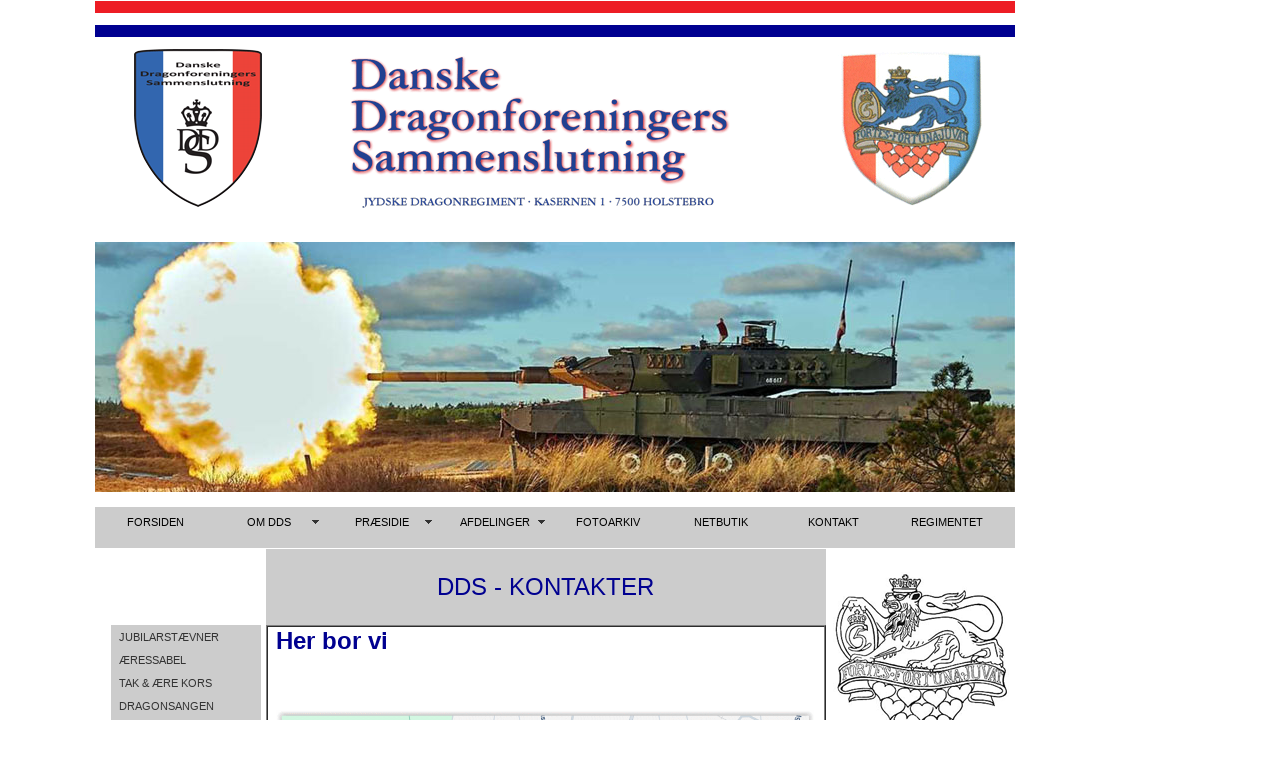

--- FILE ---
content_type: text/html
request_url: http://www.dragonforening.dk/kontakt.html
body_size: 4137
content:
<!DOCTYPE html>
<html><head>
<script src="SpryAssets/SpryMenuBar.js" type="text/javascript"></script>
<script language="JavaScript"> var message="Function Disabled!"; function clickIE4(){ if (event.button==2){ alert(message); return false; } } function clickNS4(e){ if (document.layers||document.getElementById&&!document.all){ if (e.which==2||e.which==3){ alert(message); return false; } } } if (document.layers){ document.captureEvents(Event.MOUSEDOWN); document.onmousedown=clickNS4; } else if (document.all&&!document.getElementById){ document.onmousedown=clickIE4; } document.oncontextmenu=new Function("alert(message);return false") </script><!-- Meta Tags created with Webmaster Tools (http://webmastertools.sawpit.net). --><title>Dragonforening,Jydske Dragonregiment,Soldat,Holstebro</title>

<meta charset="iso-8859-1">
<meta name="MSSmartTagsPreventParsing" content="false">
<meta name="DESCRIPTION" content="Sammenslutning af Danske Dragonforeninger">
<meta name="KEYWORDS" content="Dragonforening,Jydske Dragonregiment,Soldat,Holstebro,soldat,danmark,irak,iraq,afghanistan,leopard,kampvogn,militær,general,oberst,femkamp,forening,kaserne,holstebro">
<meta name="Generator" content="Meta Tag Wizard - www.sawpit.net/webmaster/">
<meta name="PUBLISHER" content="www.sawpit.net">
<meta name="LANGUAGE" content="Danish">
<meta name="COPYRIGHT" content="sawpit.net (c) 2002 all rights reserved">
<meta name="ROBOTS" content="index">
<meta name="ROBOTS" content="follow">
<meta name="REVISIT-AFTER" content="30 days">
<script language="JavaScript">
<!-- var space = " ";
var speed = "100";
var pos = 0;
var msg = "Er du gammel dragon - så bliv medlem af Dragonforeningen .........";
function Scroll()
{
document.title = msg.substring(pos, msg.length) + space + msg.substring(0,pos);
pos++;
if (pos > msg.length) pos = 0;
window.setTimeout("Scroll()", speed);
}
Scroll();
-->
</script>
<link rel="shortcut icon" href="favicon.ico">
<link rel="icon" type="image/gif" href="animated_favicon1.gif">
<meta http-equiv="Content-Type" content="text/html; charset=iso-8859-1">
<link href="text.css" rel="stylesheet" type="text/css">
<style type="text/css">
body {
background-color: #CCCCCC;
background-image: url();
text-align: left;
font-family: Tahoma, Geneva, sans-serif;
font-size: 11px;
color: #FFFFFF;
}
</style>
<style type="text/css">
.TxT { color: #000090;
font-weight: bold;
}
</style>
<link href="SpryAssets/SpryMenuBarHorizontal.css" rel="stylesheet" type="text/css">
<link href="SpryAssets/SpryMenuBarVertical.css" rel="stylesheet" type="text/css">
<script type="text/javascript">
function MM_openBrWindow(theURL,winName,features) { //v2.0
window.open(theURL,winName,features);
}
</script>
</head>
<body leftmargin="0" topmargin="0" style="background-color: rgb(255, 255, 255);" marginheight="0" marginwidth="0">
<div align="center">
<table border="0" cellpadding="0" cellspacing="0" height="100%" width="920">
<tbody>
<tr>
<td align="left" bgcolor="#ffffff" height="176" valign="top" width="860">
<table bgcolor="#ffffff" border="0" cellpadding="0" cellspacing="1" width="920">
<tbody>
<tr bgcolor="#ffffff">
<td colspan="2" align="left" valign="top" width="848">
<table border="0" cellpadding="0" cellspacing="0" width="920">
<tbody>
<tr>
<td colspan="3" bgcolor="#ed1c24">&nbsp;</td>
</tr>
<tr>
<td colspan="3">&nbsp;</td>
</tr>
<tr>
<td colspan="3" bgcolor="#000090">&nbsp;</td>
</tr>
<tr>
<td align="center" valign="baseline" width="224">&nbsp;</td>
<td width="506">&nbsp;</td>
<td width="236">&nbsp;</td>
</tr>
<tr>
<td align="center" valign="baseline"><img src="Billeder/LAYOUT/DanskeDragonforeningersSammenslutning_Logo-NP.png" alt="" height="158" width="128"></td>
<td width="532">
<table width="506">
<tbody>
<tr>
<td class="Overskrift" align="right" width="508">
<div align="center"><img src="Billeder/LAYOUT/Header-txt.png" height="158" width="443"></div>
</td>
</tr>
</tbody>
</table>
</td>
<td align="center" valign="baseline"><img src="Billeder/FASTE/JDR-Logo.png" height="158" width="146"></td>
</tr>
<tr>
<td colspan="3">&nbsp;</td>
</tr>
<tr>
<td colspan="3">
<div align="center"></div>
<div align="center"></div>
</td>
</tr>
<tr>
<td colspan="3" align="left" valign="bottom">
<p align="center"><img src="Billeder/HEADER%20DDS%202020/920x250-2.jpg" alt="" height="250" width="920"></p>
</td>
</tr>
</tbody>
</table>
</td>
</tr>
</tbody>
</table>
</td>
<td rowspan="3" align="left" valign="top" width="174">
<table border="0" width="171">
<tbody>
<tr>
<td width="165">
<table border="0" width="100%">
<tbody>
<tr>
<td class="text">&nbsp;</td>
</tr>
</tbody>
</table>
</td>
</tr>
<tr>
<td>&nbsp;</td>
</tr>
<tr>
<td>&nbsp;</td>
</tr>
<tr>
<td>
<script type="text/javascript"><!--
google_ad_client = "pub-6562420753623028";
/* DDS-160x600, oprettet 27-09-11 */
google_ad_slot = "7337566591";
google_ad_width = 160;
google_ad_height = 600;
//-->
</script>
<script type="text/javascript" src="http://pagead2.googlesyndication.com/pagead/show_ads.js">
</script>&nbsp;</td>
</tr>
</tbody>
</table>
</td>
</tr>
<tr>
<td align="left" height="29" valign="top">
<table bgcolor="#ffffff" border="0" cellpadding="0" cellspacing="1" width="100%">
<tbody>
<tr bgcolor="#ffffff">
<td colspan="3" height="29" valign="top" width="969">
<table border="0" cellpadding="0" cellspacing="0" height="29" width="100%">
<tbody>
<tr>
<td>
<div align="center">
<table border="0" cellpadding="0" cellspacing="0" height="29" width="920">
<tbody>
<tr>
<td>
<div align="center">
<table border="0" cellpadding="0" cellspacing="0" height="29" width="920">
<tbody>
<tr>
<td align="left" bgcolor="#cccccc" width="920">
<table align="center" width="100%">
<tbody>
<tr>
<td>
<div align="center">
<ul id="MenuBar1" class="MenuBarHorizontal">
<li><a href="index.html">FORSIDEN</a></li>
<li><a href="#" class="MenuBarItemSubmenu">OM DDS</a>
<ul>
<li><a href="formaal.html">FORMÅL</a></li>
<li><a href="love.html">LOVE/VEDTÆGTER</a></li>
<li><a href="jura.html">JURIDISKE FORBEHOLD</a></li>
</ul>
</li>
<li><a href="#" class="MenuBarItemSubmenu">PRÆSIDIE</a>
<ul>
<li><a href="Akos.html">AKOS</a></li>
<li><a href="praesidie.html">PRÆSIDIEMEDLEMMER</a></li>
<li><a href="organisation.html">ORGANISATION</a></li>
<li><a href="repraesentantskab.html">REPRÆSENTANTSKAB</a></li>
</ul>
</li>
<li><a href="#" class="MenuBarItemSubmenu">AFDELINGER</a>
<ul>
<li><a href="foreningslivet.html">FORENINGSLIVET</a></li>
<li><a href="Herning.html">HERNING</a></li>
<li><a href="Hobro.html">HOBRO</a></li>
<li><a href="Holstebro.html">HOLSTEBRO</a></li>
<li><a href="Horsens.html">HORSENS</a></li>
<li><a href="Kolding.html">KOLDING</a></li>
<li><a href="Odense.html">ODENSE</a></li>
<li><a href="Aarhus.html">AARHUS</a></li>
</ul>
</li>
<li><a href="fotoarkiv.html">FOTOARKIV</a></li>
<li><a href="NetButikken/index.html">NETBUTIK</a></li>
<li><a href="kontakt.html">KONTAKT</a></li>
<li><a href="https://forsvaret.dk/JDR/">REGIMENTET</a></li>
<div align="center"></div>
</ul>
</div>
</td>
</tr>
</tbody>
</table>
<font color="#ffffff">&nbsp;
</font></td>
</tr>
</tbody>
</table>
</div>
</td>
</tr>
</tbody>
</table>
</div>
</td>
</tr>
<tr>
<td align="left" width="920">
<div align="center"><font color="#ffffff"> </font></div>
</td>
</tr>
</tbody>
</table>
</td>
</tr>
</tbody>
</table>
</td>
</tr>
<tr>
<td align="left" bgcolor="E6E6E6" height="554" valign="top">
<table align="center" border="0" cellpadding="0" cellspacing="0" height="68%" width="100%">
<tbody>
<tr>
<td bgcolor="#ffffff" height="500" valign="top" width="167">
<table align="center" cellpadding="1" width="75%">
<tbody>
<tr>
</tr>
</tbody>
</table>
<table width="100%">
<tbody>
<tr>
</tr>
<tr>
</tr>
</tbody>
</table>
<table border="0" width="100%">
<tbody>
<tr>
</tr>
</tbody>
</table>
<table border="0" cellpadding="0" cellspacing="0" width="100%">
<tbody>
<tr>
<td bgcolor="#ffffff" valign="top">
<table align="center" cellpadding="1" width="75%">
<tbody>
<tr>
</tr>
</tbody>
</table>
<table width="100%">
<tbody>
<tr>
</tr>
<tr>
</tr>
</tbody>
</table>
</td>
</tr>
</tbody>
</table>
<table border="0" cellpadding="0" cellspacing="0" width="100%">
<tbody>
<tr>
<td class="Tekstfelter">&nbsp;</td>
</tr>
<tr>
<td align="left">&nbsp;</td>
</tr>
<tr>
<td align="left">&nbsp;</td>
</tr>
<tr>
<td class="Tekstfelter">&nbsp;</td>
</tr>
<tr>
<td align="left">
<div align="center">
<ul id="MenuBar3" class="MenuBarVertical">
<li><a href="jubilarstaevner.html">JUBILARSTÆVNER</a></li>
<li><a href="aeressabel-GL.html">ÆRESSABEL</a></li>
<li><a href="takaerekors.html">TAK
&amp; ÆRE KORS</a></li>
<li><a href="dragonsangen.html">DRAGONSANGEN</a></li>
<li><a href="Links.html">LINKS</a></li>
<li><a href="BlivMedlem/index.html">BLIV
MEDLEM</a></li>
<li><a href="Adresseaendring/index.html">ADRESSEÆNDRING</a></li>
<li><a href="http://dragonmuseum.dk/">DRAGONMUSEET</a></li>
</ul>
</div>
</td>
</tr>
<tr>
<td align="left">
<div align="center"> </div>
</td>
</tr>
<tr>
<td align="left">
<div align="center"> </div>
</td>
</tr>
<tr>
<td align="left">
<div align="center"> </div>
</td>
</tr>
</tbody>
</table>
</td>
<td align="center" bgcolor="#ffffff" valign="top" width="512">
<table border="0" cellpadding="0" cellspacing="0" width="100%">
<tbody>
<tr>
<td class="text" align="center" bgcolor="#cccccc" width="100%">
<blockquote class="Overskrift">
<div align="center">DDS - KONTAKTER</div>
</blockquote>
</td>
</tr>
</tbody>
</table>
<table border="1" cellpadding="0" cellspacing="0" width="100%">
<tbody>
<tr>
<td valign="top">
<table align="center" border="0" cellpadding="0" cellspacing="0" width="97%">
<tbody>
<tr>
<td class="Overskrift" width="100%"><strong>Her
bor vi</strong></td>
</tr>
<tr>
<td height="19">&nbsp;</td>
</tr>
<tr>
<td height="19"> <br>
<small><br>
</small>&nbsp;<img style="width: 538px; height: 437px;" alt="" src="Billeder/FASTE/dragonkasernen-map.gif"></td>
</tr>
<tr>
<td height="19">&nbsp;<small><a target="_blank" href="https://www.google.dk/maps/place/56%C2%B020%2757.7%22N+8%C2%B035%2758.4%22E/@56.349368,8.5969931,17z/data=%213m1%214b1%214m4%213m3%218m2%213d56.349368%214d8.599568?entry=ttu&amp;g_ep=EgoyMDI1MDUyMS4wIKXMDSoASAFQAw%3D%3D" style="color: rgb(0, 0, 255); text-align: left;">Vis stort
kort</a></small>&nbsp;</td>
</tr>
<tr>
<td>&nbsp;</td>
</tr>
</tbody>
</table>
</td>
</tr>
</tbody>
</table>
<table align="center" border="0" cellpadding="0" cellspacing="0" width="98%">
<tbody>
<tr style="color: rgb(51, 51, 255);">
<td colspan="2" class="Overskrift"><strong>Her
er din kontakt hvis du...</strong></td>
</tr>
<tr style="color: rgb(51, 51, 255);">
<td colspan="2" class="Tekstfelter">&nbsp;</td>
</tr>
<tr>
<td style="color: rgb(51, 51, 255);" class="Tekstfelter" valign="top" width="50%">Har
materiale til "DRAGONEN"</td>
<td style="color: rgb(51, 51, 255);" class="Tekstfelter" valign="top" width="50%">
<p><strong>Ansvarshavende redaktør<br>
Villy Ager</strong><br>
<strong>T:</strong> 97 84 03 88<br>
<strong>M:</strong> 30 11 25 00<br>
<strong>E</strong>: <a href="mailto:villy@ag-er.dk">villy@ag-er.dk</a></p>
</td>
</tr>
<tr style="color: rgb(51, 51, 255);">
<td colspan="2" class="Tekstfelter" valign="top">
<hr></td>
</tr>
<tr>
<td style="color: rgb(51, 51, 255);" class="Tekstfelter" valign="top">Har
aktiviteter / materiale til hjemmesiden</td>
<td style="color: rgb(51, 51, 255);" class="Tekstfelter" valign="top">
<p><strong>WebMaster<br>
Per N. Laugesen</strong><br>
<strong>M:</strong> 20 40 92 99<br>
<strong>E</strong>: <a href="mailto:webmaster@dragonforening.dk">webmaster@dragonforening.dk</a></p>
</td>
</tr>
<tr>
<td colspan="2" class="Tekstfelter" valign="top">
<hr></td>
</tr>
<tr>
<td style="color: rgb(51, 51, 255);" class="Tekstfelter" valign="top">
<p>Har spørgsmål til:</p>
<ul>
<li>Møder og lignende.</li>
</ul>
</td>
<td style="color: rgb(51, 51, 255);" class="Tekstfelter" valign="top">
<p align="left"><strong>Ole E.
Clausen</strong><br>
Spåbækvej 14<br>
6973 Ørnhøj <br>
<strong>M:</strong> 40 22 11 47<br>
<strong>E:</strong> <a href="mailto:kas@dragonforening.dk">kas@dragonforening.dk</a></p>
</td>
</tr>
<tr style="color: rgb(51, 51, 255);">
<td colspan="2" class="Tekstfelter" valign="top">
<hr></td>
</tr>
<tr>
<td style="color: rgb(51, 51, 255);" class="Tekstfelter" valign="top">
<p>Har spørgsmål til:</p>
<ul>
<li>Indkvartering.</li>
</ul>
</td>
<td style="color: rgb(51, 51, 255);" class="Tekstfelter" valign="top">
<p align="left"><strong>Renè Dahl
Nielsen</strong><br>
Vølundsvej 23<br>
7500 Holstebro <br>
<strong>M:</strong> 21 60 30 13<br>
<strong>E:</strong> <a href="mailto:renedh@gmail.com">renedn@gmail.com</a></p>
</td>
</tr>
<tr style="color: rgb(51, 51, 255);">
<td colspan="2" class="Tekstfelter" valign="top">
<hr></td>
</tr>
<tr>
<td style="color: rgb(51, 51, 255);" class="Tekstfelter" valign="top">
<p>Har spørgsmål til:</p>
<ul>
<li>Jubilarkartotek.</li>
<li>Årgangsfoto.</li>
</ul>
</td>
<td style="color: rgb(51, 51, 255);" class="Tekstfelter" valign="top"><strong>Arne
Rindom</strong><br>
Særkærparken 4<br>
7500 Holstebro<br>
<strong>M:</strong> 21 72 44 02<br>
<strong>E:</strong> <a href="mailto:vpr@dragonforening.dk">vpr@dragonforening.dk</a></td>
</tr>
</tbody>
</table>
<p>&nbsp;</p>
</td>
<td align="center" bgcolor="#ffffff" valign="top" width="167">
<table cellpadding="0" cellspacing="0" height="163" width="183">
<tbody>
<tr>
<td class="H-margin" bgcolor="#ffffff" height="23" width="181">
<div align="center"></div>
</td>
</tr>
<tr>
<td bgcolor="#ffffff" height="23">
<div align="center"><img src="Billeder/FASTE/Logo-JDR-s-h-3.png" height="166" width="176"></div>
</td>
</tr>
<tr>
<td bgcolor="#ffffff">&nbsp;</td>
</tr>
</tbody>
</table>
</td>
</tr>
</tbody>
</table>
<table border="0" width="100%">
<tbody>
<tr>
<td bgcolor="#ffffff"><font color="B40904" face="Verdana, Arial, Helvetica, sans-serif" size="1">&nbsp;</font>
<table border="0" width="100%">
<tbody>
<tr>
<td>
<div class="Footer" align="center">Danske
Dragonforeningers Sammenslutning DDS<r><font color="#ec4339" size="1">
<script language="JavaScript" type="text/javascript">
<!--
function y2k(number) { return (number < 1000) ? number + 1900 : number; }
var today = new Date();
var year = y2k(today.getYear());
document.write('© '+year+' all rights reserved');
//-->
</script></font></r></div>
</td>
</tr>
<tr>
<td>
<div align="center"><span class="Footer">Template/Design by <em><strong>V</strong></em>illage<strong><em>M</em></strong>edia</span></div>
</td>
</tr>
</tbody>
</table>
</td>
</tr>
</tbody>
</table>
</td>
</tr>
</tbody>
</table>
<p class="text">&nbsp;</p>
</div>
<map name="Map3"><area shape="rect" coords="123,20,132,24" href="#"><area shape="rect" coords="101,6,103,13" href="#" onclick="MM_openBrWindow('LogIn.html','LogInWindow','scrollbars=yes,width=1024,height=768')"></map>
<script type="text/javascript">
var MenuBar2 = new Spry.Widget.MenuBar("", {imgRight:"SpryAssets/SpryMenuBarRightHover.gif"});
var MenuBar3 = new Spry.Widget.MenuBar("MenuBar3", {imgRight:"SpryAssets/SpryMenuBarRightHover.gif"});
var MenuBar1 = new Spry.Widget.MenuBar("MenuBar1", {imgDown:"SpryAssets/SpryMenuBarDownHover.gif", imgRight:"SpryAssets/SpryMenuBarRightHover.gif"});
</script>
</body></html>

--- FILE ---
content_type: text/html; charset=utf-8
request_url: https://www.google.com/recaptcha/api2/aframe
body_size: 265
content:
<!DOCTYPE HTML><html><head><meta http-equiv="content-type" content="text/html; charset=UTF-8"></head><body><script nonce="ISL_zfn749eviwh6E27eBA">/** Anti-fraud and anti-abuse applications only. See google.com/recaptcha */ try{var clients={'sodar':'https://pagead2.googlesyndication.com/pagead/sodar?'};window.addEventListener("message",function(a){try{if(a.source===window.parent){var b=JSON.parse(a.data);var c=clients[b['id']];if(c){var d=document.createElement('img');d.src=c+b['params']+'&rc='+(localStorage.getItem("rc::a")?sessionStorage.getItem("rc::b"):"");window.document.body.appendChild(d);sessionStorage.setItem("rc::e",parseInt(sessionStorage.getItem("rc::e")||0)+1);localStorage.setItem("rc::h",'1763782300666');}}}catch(b){}});window.parent.postMessage("_grecaptcha_ready", "*");}catch(b){}</script></body></html>

--- FILE ---
content_type: text/css
request_url: http://www.dragonforening.dk/text.css
body_size: 338
content:
.H-margin {
	color: #000090;
}
.Overskrift {
	font-size: 24px;
	color: #000090;
	font-weight: normal;
	font-family: Tahoma, Geneva, sans-serif;
	text-align: left;
}
.Tekstfelter {
	color: #00F;
	font-size: 12px;
	font-weight: normal;
}
.H-margin {
	text-align: justify;
	font-weight: normal;
	font-family: Tahoma, Geneva, sans-serif;
	font-size: 14px;
	color: #3266AF;
}
.H-margin .H-margin {
	text-align: left;
}
.text .Site-overskrift {
	font-weight: bold;
}
.text {
	font-size: 12px;
	text-align: left;
	color: #FFF;
}
.Footer {
	font-size: 12px;
	color: #EC4339;
}
.H-Margin-txt {
	font-size: 12px;
	color: #000090;
	font-family: Tahoma, Geneva, sans-serif;
	text-align: center;
	font-weight: bold;
}
.Billed-txt {
	font-size: 10px;
	color: #000090;
	font-weight: bold;
}
.Mellemrubrik {
	font-family: Tahoma, Geneva, sans-serif;
	font-size: 12px;
	font-weight: bold;
	color: #000090;
	font-style: normal;
	text-transform: none;
}
.BrÃ¸dtekst {
	font-family: Tahoma, Geneva, sans-serif;
	font-size: 12px;
	color: #000090;
	font-weight: normal;
}
